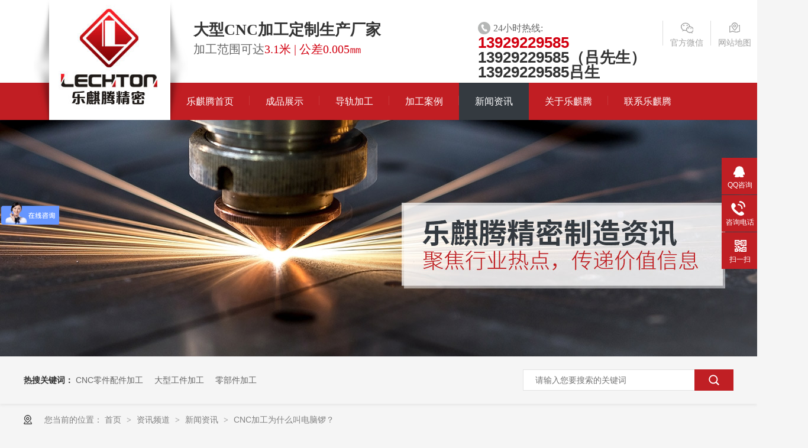

--- FILE ---
content_type: text/html
request_url: http://www.lechton.com/articles/cncjgw.html
body_size: 6360
content:
<!DOCTYPE html><html lang="zh"><head data-base="/">
<meta http-equiv="Cache-Control" content="no-transform">
<meta http-equiv="Cache-Control" content="no-siteapp"> 
  <meta charset="UTF-8"> 
  <meta http-equiv="X-UA-Compatible" content="IE=edge"> 
  <meta name="renderer" content="webkit"> 
  <meta http-equiv="pragma" content="no-cache">
 <meta http-equiv="cache-control" content="no-cache,must-revalidate">
 <meta http-equiv="expires" content="Wed, 26 Feb 1997 08:21:57 GMT">
 <meta http-equiv="expires" content="0">
 <meta name="applicable-device" content="pc">
<title>CNC加工为什么叫电脑锣？</title>
<meta name="keywords" content="CNC加工,电脑锣数控加工">
<meta name="description" content="乐麒腾精密制造有限公司为您提供精密CNC加工，电脑锣加工，模具行业，汽车行业，电子行业及半导体机械的零配件定制加工。"><meta name="mobile-agent" content="format=html5;url=http://m.lechton.com/articles/cncjgw.html"><meta name="mobile-agent" content="format=xhtml;url=http://m.lechton.com/articles/cncjgw.html">
<link rel="alternate" media="only screen and (max-width:640px)" href="http://m.lechton.com/articles/cncjgw.html">
<script src="http://www.lechton.com/js/uaredirect.js" type="text/javascript"></script>
<script type="text/javascript">uaredirect("http://m.lechton.com/articles/cncjgw.html");</script>
<link rel="canonical" href="http://www.lechton.com/articles/cncjgw.html"> 
  <link href="http://www.lechton.com/css/reset.css?1593587559590" rel="stylesheet"> 
  <script src="http://www.lechton.com/js/nsw.pc.min.js"></script> 
  <link href="http://www.lechton.com/5fdc7eede4b0bd2b01ec3773.css" rel="stylesheet">
  <script>
var _hmt = _hmt || [];
(function() {
  var hm = document.createElement("script");
  hm.src="https://hm.baidu.com/hm.js?e5c93a32921de6476427cd5e4af599fd";
  var s = document.getElementsByTagName("script")[0]; 
  s.parentNode.insertBefore(hm, s);
})();
</script> 
  <script>
var _hmt = _hmt || [];
(function() {
  var hm = document.createElement("script");
  hm.src="https://hm.baidu.com/hm.js?d24f9e8acc722e985a25b32898d53f8c";
  var s = document.getElementsByTagName("script")[0]; 
  s.parentNode.insertBefore(hm, s);
})();
</script>
 </head> 
 <body class="body-color-p102"> 
  <div> 
 <div class="topWrap"> 
  <div class="header"> 
   <div class="logo wow fadeInDown animated"><a href="http://www.lechton.com/" title=""><img alt="东莞市乐麒腾精密制造有限公司" src="http://www.lechton.com/resource/images/612c80d346cf44c6a4d89544c5f85a5c_72.jpg" title="东莞市乐麒腾精密制造有限公司"></a></div> 
   <div class="h_nr"> 
    <h2 class="logo_txt wow fadeInLeft animated"><b>大型CNC加工定制生产厂家</b>加工范围可达<i>3.1米 | 公差0.005㎜</i></h2> 
    <div class="tp_map wow fadeInRight animated"> 
     <a href="javascript:">官方微信 
      <div class="wx"> 
       <img alt="乐麒腾二维码" src="http://www.lechton.com/resource/images/6007bb8d8e0c4d7ab097651a31182c95_2.jpg" title="乐麒腾二维码"> 
      </div></a> 
     <a href="http://www.lechton.com/sitemap.html" target="_blank" title="网站地图">网站地图</a> 
    </div> 
    <div class="tp_tel wow fadeInRight animated"> 
     <span>24小时热线:</span> 
     <p><i>13929229585</i>13929229585（吕先生）<br>13929229585吕生</p> 
    </div> 
   </div> 
   <div class="nav menu wow fadeInUp animated"> 
    <ul> 
      
      <li class="home"> <a href="http://www.lechton.com/" title="乐麒腾首页"><i></i>乐麒腾首页</a> 
        </li> 
      
      <li> <a href="http://www.lechton.com/product_index.html" title="成品展示">成品展示</a> 
       <ul class="erji" style="z-index: 999;height: auto;padding: 1px;position: absolute;opacity: 0.8;border-top: 1px solid rgb(255, 255, 255);background: rgba(0, 0, 0, 0.5);color: rgb(255, 255, 255) !important;display: none;   margin-top: 0px;margin-left: 0px;"> 
         
         <!-- 2级 --> 
         <li class="a123" style=" padding: 0;   float: none;margin-top: -2px;height: 44px;line-height: 44px;    text-align: center;"> <a href="http://www.lechton.com/product_dgjg.html" style="margin: 0 8px;font-size: 15px;position: inherit;top: 0px;left: 0%;color: #fff;padding-left: 0;
    padding: 0 20px;">导轨加工</a> 
           </li> 
         
         <!-- 2级 --> 
         <li class="a123" style=" padding: 0;   float: none;margin-top: -2px;height: 44px;line-height: 44px;    text-align: center;"> <a href="http://www.lechton.com/product_mjxy.html" style="margin: 0 8px;font-size: 15px;position: inherit;top: 0px;left: 0%;color: #fff;padding-left: 0;
    padding: 0 20px;">模具行业</a> 
           </li> 
         
         <!-- 2级 --> 
         <li class="a123" style=" padding: 0;   float: none;margin-top: -2px;height: 44px;line-height: 44px;    text-align: center;"> <a href="http://www.lechton.com/product_dzxy.html" style="margin: 0 8px;font-size: 15px;position: inherit;top: 0px;left: 0%;color: #fff;padding-left: 0;
    padding: 0 20px;">电子行业</a> 
           </li> 
         
         <!-- 2级 --> 
         <li class="a123" style=" padding: 0;   float: none;margin-top: -2px;height: 44px;line-height: 44px;    text-align: center;"> <a href="http://www.lechton.com/product_qcxy.html" style="margin: 0 8px;font-size: 15px;position: inherit;top: 0px;left: 0%;color: #fff;padding-left: 0;
    padding: 0 20px;">铝板加工</a> 
           </li> 
         
         <!-- 2级 --> 
         <li class="a123" style=" padding: 0;   float: none;margin-top: -2px;height: 44px;line-height: 44px;    text-align: center;"> <a href="http://www.lechton.com/product_qcxy.html" style="margin: 0 8px;font-size: 15px;position: inherit;top: 0px;left: 0%;color: #fff;padding-left: 0;
    padding: 0 20px;">汽车行业</a> 
           </li> 
         
       </ul> </li> 
      
      <li> <a href="http://www.lechton.com/product_dgjg.html" title="导轨加工">导轨加工</a> 
        </li> 
      
      <li> <a href="http://www.lechton.com/article_jgal.html" title="加工案例">加工案例</a> 
        </li> 
      
      <li> <a href="http://www.lechton.com/article_index.html" title="新闻资讯">新闻资讯</a> 
       <ul class="erji" style="z-index: 999;height: auto;padding: 1px;position: absolute;opacity: 0.8;border-top: 1px solid rgb(255, 255, 255);background: rgba(0, 0, 0, 0.5);color: rgb(255, 255, 255) !important;display: none;   margin-top: 0px;margin-left: 0px;"> 
         
         <!-- 2级 --> 
         <li class="a123" style=" padding: 0;   float: none;margin-top: -2px;height: 44px;line-height: 44px;    text-align: center;"> <a href="http://www.lechton.com/article_lqtdt.html" style="margin: 0 8px;font-size: 15px;position: inherit;top: 0px;left: 0%;color: #fff;padding-left: 0;
    padding: 0 20px;">公司动态</a> 
           </li> 
         
         <!-- 2级 --> 
         <li class="a123" style=" padding: 0;   float: none;margin-top: -2px;height: 44px;line-height: 44px;    text-align: center;"> <a href="http://www.lechton.com/article_xyzx.html" style="margin: 0 8px;font-size: 15px;position: inherit;top: 0px;left: 0%;color: #fff;padding-left: 0;
    padding: 0 20px;">行业资讯</a> 
           </li> 
         
       </ul> </li> 
      
      <li> <a href="http://www.lechton.com/helps/gylqt.html" title="关于乐麒腾">关于乐麒腾</a> 
       <ul class="erji" style="z-index: 999;height: auto;padding: 1px;position: absolute;opacity: 0.8;border-top: 1px solid rgb(255, 255, 255);background: rgba(0, 0, 0, 0.5);color: rgb(255, 255, 255) !important;display: none;   margin-top: 0px;margin-left: 0px;"> 
         
         <!-- 2级 --> 
         <li class="a123" style=" padding: 0;   float: none;margin-top: -2px;height: 44px;line-height: 44px;    text-align: center;"> <a href="http://www.lechton.com/help_sccj.html" style="margin: 0 8px;font-size: 15px;position: inherit;top: 0px;left: 0%;color: #fff;padding-left: 0;
    padding: 0 20px;">生产车间</a> 
           </li> 
         
         <!-- 2级 --> 
         <li class="a123" style=" padding: 0;   float: none;margin-top: -2px;height: 44px;line-height: 44px;    text-align: center;"> <a href="http://www.lechton.com/help_qyxc.html" style="margin: 0 8px;font-size: 15px;position: inherit;top: 0px;left: 0%;color: #fff;padding-left: 0;
    padding: 0 20px;">企业相册</a> 
           </li> 
         
         <!-- 2级 --> 
         <li class="a123" style=" padding: 0;   float: none;margin-top: -2px;height: 44px;line-height: 44px;    text-align: center;"> <a href="http://www.lechton.com/helps/lxlqt.html" style="margin: 0 8px;font-size: 15px;position: inherit;top: 0px;left: 0%;color: #fff;padding-left: 0;
    padding: 0 20px;">联系乐麒腾</a> 
           </li> 
         
         <!-- 2级 --> 
         <li class="a123" style=" padding: 0;   float: none;margin-top: -2px;height: 44px;line-height: 44px;    text-align: center;"> <a href="http://www.lechton.com/Tools/leaveword.html" style="margin: 0 8px;font-size: 15px;position: inherit;top: 0px;left: 0%;color: #fff;padding-left: 0;
    padding: 0 20px;">在线留言</a> 
           </li> 
         
       </ul> </li> 
      
      <li class="nones"> <a href="http://www.lechton.com/helps/lxlqt.html" title="联系乐麒腾">联系乐麒腾</a> 
        </li> 
      
    </ul> 
   </div> 
  </div> 
 </div> 
  
  
</div> 
  <div> 
 <div class="ty-banner-1"> 
   
   <a href="http://www.lechton.com/article_xwzx.html" title="乐麒腾精密制造资讯"> <img alt="乐麒腾精密制造资讯" src="http://www.lechton.com/resource/images/612c80d346cf44c6a4d89544c5f85a5c_42.jpg" title="乐麒腾精密制造资讯"> </a> 
    
   
   
   
 </div> 
</div> 
  <div> 
 <div class="p101-search-1"> 
  <div class="blk-main"> 
   <p> <b>热搜关键词：</b> 
     
     <a href="http://www.lechton.com/product_dgjg.html" onclick="searchLink(this);" title="CNC零件配件加工">CNC零件配件加工</a> 
     
     
     <a href="http://www.lechton.com/product_mjxy.html" onclick="searchLink(this);" title="大型工件加工">大型工件加工</a> 
     
     
     <a href="http://www.lechton.com/product_qcxy.html" onclick="searchLink(this);" title="零部件加工">零部件加工</a> 
     </p> 
   <div class="p101-search-1-inp"> 
    <input class="p101-search-1-inp1" id="key" placeholder="请输入您要搜索的关键词" type="text"> 
    <input class="p101-search-1-inp2" onclick="searchInfo();" type="button"> 
   </div> 
   <div class="clear"></div> 
  </div> 
 </div> 
  
  
</div> 
  <div class="blk-main"> 
   <div class="plc"> 
 <div class="p102-curmbs-1" navcrumbs=""> 
  <b>您当前的位置：</b> 
  <a href="http://www.lechton.com/" title="首页"> 首页 </a> 
  <span> &gt; </span> 
   
   <i class=""> <a href="http://www.lechton.com/article_index.html" title="资讯频道"> 资讯频道 </a> <span> &gt; </span> </i> 
   
   <i class=""> <a href="http://www.lechton.com/article_xwzx.html" title="新闻资讯"> 新闻资讯 </a> <span> &gt; </span> </i> 
   
   <i class=""> <a href="http://www.lechton.com/articles/cncjgw.html" title="CNC加工为什么叫电脑锣？"> CNC加工为什么叫电脑锣？ </a>  </i> 
   
 </div> 
</div> 
 
   <div class="p102-info-blk fl"> 
    <div class="p102-info-blk-con"> 
 <h1 title="CNC加工为什么叫电脑锣？" class="p102-info-blk-title">
   CNC加工为什么叫电脑锣？ 
 </h1> 
 <div class="p102-info-blk-bool"> 
  <span>来源：乐麒腾官网</span> 
  <i>|</i> 
  <span>发布日期：2021-04-01</span> 
 </div> 
 <div class="p102-info-content endit-content">
   <p style="margin-top:5px;margin-bottom:5px;color:#000000;font-family:&quot;font-size:16px;white-space:normal;text-indent:2em;">
    电脑锣实际上是对数控铣床的一种叫法，之后传到到内地珠三角地区。电脑锣精确的讲便是数控铣床，而数控铣床又分成带刀库和不带刀库的二种，带刀库的便是大家常说的cnc加工，说以<a class="attach inline_attach" href="http://www.lechton.com/articles/zjlqtc.html" target="_blank" title="cnc加工">cnc加工</a>叫电脑锣也没什么不科学的地区。<img align="center" alt="CNC电脑锣" src="http://www.lechton.com/resource/images/67f151170b2b4a459f897907bc9c083c_5.jpg?e=41270?ver=1" title="CNC电脑锣">
</p>
<p style="margin-top:5px;margin-bottom:5px;color:#000000;font-family:&quot;font-size:16px;white-space:normal;text-indent:2em;">
    <a class="attach inline_attach" href="http://www.lechton.com/articles/dnljgz.html" target="_blank" title="电脑锣数控加工">电脑锣数控加工</a>是数控车床加工数控车床的一种功能比较全的机床，它的发展趋势决定了数控铣床与普通数控铣床的区别在于普通数控铣床没有刀库和全自动换刀设备，而普通数控铣床有刀库和全自动换刀设备，可以实现全自动换刀加工数控刀片。CNC加工和一般的数控铣床的不同取决于一般的数控铣床不是具有刀库和全自动换刀设备，而CNC加工有刀库和全自动换刀设备，具备全自动互换生产加工数控刀片的能力。
</p> 
 </div> 
 <div class="p102-info-key"> 
  <p>【本文标签】 
    
     
     <span><a href="http://www.lechton.com/products/cncdzj.html" target="_blank" title="CNC加工"> CNC加工 </a></span> 
     
     <span><a href="http://www.lechton.com/search.php?key=电脑锣数控加工" title="电脑锣数控加工"> 电脑锣数控加工 </a></span> 
     
   </p> 
  <p>【责任编辑】<span>乐麒腾</span></p> 
 </div> 
</div> 
<div class="p102-info-blk-paging"> 
 <dl class="clearafter"> 
  <dd class="items-prev fl"> 
   <span>上一篇：</span> 
   <a href="http://www.lechton.com/articles/xjlzxd.html" title="小结了直线导轨应用的疑难问题。"> 小结了直线导轨应用的疑难问题。 </a> 
  </dd> 
  <dd class="items-next fr"> 
   <span>下一篇：</span> 
   <a href="http://www.lechton.com/articles/gyzxdg.html" title="关于直线导轨的清扫方法。"> 关于直线导轨的清扫方法。 </a> 
  </dd> 
 </dl> 
</div> 
 
   </div> 
   <div class="p102-info-fdh-2 fr"> 
    <div class="p102-pro-related"> 
 <h2 class="p102-pro-related-title"><span>推荐产品</span><a href="http://www.lechton.com/product_index.html" title="产品中心">+</a></h2> 
 <div class="p102-pro-related-list"> 
   
   <dl> 
    <dt> 
     <a href="http://www.lechton.com/products/mjbljx.html" target="_blank" title="模具备料精铣拼铣CNC加工，适用汽车模具行业"><img alt="模具备料精铣拼铣CNC加工，适用汽车模具行业" src="http://www.lechton.com/resource/images/11979d66d25b46e19f9471b38c9b94b9_6.jpg" title="模具备料精铣拼铣CNC加工，适用汽车模具行业"><em><i></i></em></a> 
    </dt> 
    <dd> 
     <h4><a href="http://www.lechton.com/products/mjbljx.html" target="_blank" title="模具备料精铣拼铣CNC加工，适用汽车模具行业">模具备料精铣拼铣CNC加工，适用汽车模具行业</a></h4> 
    </dd> 
   </dl> 
   
   <dl> 
    <dt> 
     <a href="http://www.lechton.com/products/dbcncj.html" target="_blank" title="大板CNC加工 大型龙门对外加工 数控电脑锣定制加工"><img alt="大板CNC加工 大型龙门对外加工 数控电脑锣定制加工" src="http://www.lechton.com/resource/images/541afed83fbd4c80b904536f7d0b1da2_6.png" title="大板CNC加工 大型龙门对外加工 数控电脑锣定制加工"><em><i></i></em></a> 
    </dt> 
    <dd> 
     <h4><a href="http://www.lechton.com/products/dbcncj.html" target="_blank" title="大板CNC加工 大型龙门对外加工 数控电脑锣定制加工">大板CNC加工 大型龙门对外加工 数控电脑锣定制加工</a></h4> 
    </dd> 
   </dl> 
   
   <dl> 
    <dt> 
     <a href="http://www.lechton.com/products/gynysb.html" target="_blank" title="供应能源设备零部件， 铝合金零件机加工， 来图定做"><img alt="供应能源设备零部件， 铝合金零件机加工， 来图定做" src="http://www.lechton.com/resource/images/541afed83fbd4c80b904536f7d0b1da2_3.png" title="供应能源设备零部件， 铝合金零件机加工， 来图定做"><em><i></i></em></a> 
    </dt> 
    <dd> 
     <h4><a href="http://www.lechton.com/products/gynysb.html" target="_blank" title="供应能源设备零部件， 铝合金零件机加工， 来图定做">供应能源设备零部件， 铝合金零件机加工， 来图定做</a></h4> 
    </dd> 
   </dl> 
   
 </div> 
</div> 
 
    <div class="p102-info-label"> 
 <h2 class="p102-pro-related-title"><span>热门搜索</span><a href="http://www.lechton.com/article_xwzx.html" title="新闻资讯">+</a></h2> 
 <div class="p102-info-label-list clearafter"> 
   
   <a href="http://www.lechton.com/product_dgjg.html" title="CNC零件配件加工">CNC零件配件加工 </a> 
   
   <a href="http://www.lechton.com/product_mjxy.html" title="大型工件加工">大型工件加工 </a> 
   
   <a href="http://www.lechton.com/product_qcxy.html" title="零部件加工">零部件加工 </a> 
   
 </div> 
</div> 
 
<div class="p102-info-label-more"> 
 <a href="http://www.lechton.com/article_xwzx.html" title="返回列表">返回列表</a> 
</div> 
 
   </div> 
   <div class="clear"></div> 
   <div class="p102-info-related"> 
 <h3 class="p102-info-1-title">相关推荐</h3> 
 <div class="p102-info-related-list"> 
   
   <dl> 
    <dt> 
     <a href="http://www.lechton.com/articles/cctscg.html" target="_blank" title="从传统生产管理到数字化管理乐麒腾有话说"><img alt="从传统生产管理到数字化管理乐麒腾有话说" src="http://www.lechton.com/resource/images/33efb952eb874e769534248d6067eeba_11.png" title="从传统生产管理到数字化管理乐麒腾有话说"></a> 
    </dt> 
    <dd> 
     <h4><a href="http://www.lechton.com/articles/cctscg.html" target="_blank" title="从传统生产管理到数字化管理乐麒腾有话说">从传统生产管理到数字化管理乐麒腾有话说</a></h4> 
     <p> 作为在CNC机械加工领域深耕多年的企业，乐麒腾深知传统制造业... <a href="http://www.lechton.com/articles/cctscg.html" target="_blank" title="从传统生产管理到数字化管理乐麒腾有话说">【详情+】</a> </p> 
    </dd> 
   </dl> 
   
   <dl> 
    <dt> 
     <a href="http://www.lechton.com/articles/lqtcnc5546.html" target="_blank" title="乐麒腾CNC加工中心智造新引擎，质赢新征程"><img alt="乐麒腾CNC加工中心智造新引擎，质赢新征程" src="http://www.lechton.com/resource/images/1b1f880dca364b77bdf3724823e68f06_3.jpg" title="乐麒腾CNC加工中心智造新引擎，质赢新征程"></a> 
    </dt> 
    <dd> 
     <h4><a href="http://www.lechton.com/articles/lqtcnc5546.html" target="_blank" title="乐麒腾CNC加工中心智造新引擎，质赢新征程">乐麒腾CNC加工中心智造新引擎，质赢新征程</a></h4> 
     <p> 为更好服务好客户，乐麒腾喜迎“新伙伴”，生产效能大幅提高，以... <a href="http://www.lechton.com/articles/lqtcnc5546.html" target="_blank" title="乐麒腾CNC加工中心智造新引擎，质赢新征程">【详情+】</a> </p> 
    </dd> 
   </dl> 
   
  <div class="clear"></div> 
 </div> 
</div> 
 
   <div class="p102-info-latest"> 
 <h3 class="p102-info-1-title">最新资讯</h3> 
 <ul class="clearafter"> 
   
   <li> 
     
     <h4><a href="http://www.lechton.com/articles/cctscg.html" target="_blank" title="从传统生产管理到数字化管理乐麒腾有话说">从传统生产管理到数字化管理乐麒腾有话说</a><em>2025.12.06</em></h4> 
     
     <h4><a href="http://www.lechton.com/articles/lqtcnc5546.html" target="_blank" title="乐麒腾CNC加工中心智造新引擎，质赢新征程">乐麒腾CNC加工中心智造新引擎，质赢新征程</a><em>2025.11.24</em></h4> 
     
     <h4><a href="http://www.lechton.com/articles/znlcxc.html" target="_blank" title="智能浪潮下CNC加工的辉煌与无奈">智能浪潮下CNC加工的辉煌与无奈</a><em>2025.10.31</em></h4> 
     
     <h4><a href="http://www.lechton.com/articles/lqtkgj.html" target="_blank" title="乐麒腾开工即生产">乐麒腾开工即生产</a><em>2024.02.21</em></h4> 
     </li> 
   
   <li class="last"> 
     
     <h4><a href="http://www.lechton.com/articles/cncjjg1644.html" target="_blank" title="CNC机加工，&quot;差不多&quot;就是差很多！">CNC机加工，"差不多"就是差很多！</a><em>2023.02.21</em></h4> 
     
     <h4><a href="http://www.lechton.com/articles/ljlljj.html" target="_blank" title="铝件铝零件加工减少变形的工艺措施">铝件铝零件加工减少变形的工艺措施</a><em>2022.09.06</em></h4> 
     
     <h4><a href="http://www.lechton.com/articles/nxyljd.html" target="_blank" title="您需要了解的CNC加工公差？">您需要了解的CNC加工公差？</a><em>2022.08.02</em></h4> 
     
     <h4><a href="http://www.lechton.com/articles/kjwsmb.html" target="_blank" title="客机为什么不配降落伞？">客机为什么不配降落伞？</a><em>2022.03.23</em></h4> 
     </li> 
   
 </ul> 
</div> 
 
  </div> 
  <div> 
 <div class="footWrap"> 
  <div class="footer"> 
   <div class="flogo"> 
    <a href="http://www.lechton.com/"><img alt="东莞市乐麒腾精密制造有限公司" src="http://www.lechton.com/resource/images/612c80d346cf44c6a4d89544c5f85a5c_74.png" title="东莞市乐麒腾精密制造有限公司"></a> 
    <p>东莞市乐麒腾精密制造有限公司 <em></em> 版权所有<br> 备案号：<a href="https://beian.miit.gov.cn/#/Integrated/index" rel="nofollow" target="_blank">粤ICP备2021000491号</a> <em></em> 百度统计 <br>技术支持：<a href="http://www.nsw88.com" target="_blank" title="牛商股份">牛商股份</a>（股票代码：830770）</p> 
   </div> 
   <div class="f_nav"> 
    <h3>底部导航</h3> 
    <div class="fnav"> 
      
      <a class="no1" href="http://www.lechton.com/" title="乐麒腾首页"> 乐麒腾首页 </a> 
      
      <a href="http://www.lechton.com/product_dgjg.html" title="导轨定制"> 导轨定制 </a> 
      
      <a href="http://www.lechton.com/product_index.html" title="成品展示"> 成品展示 </a> 
      
      <a href="http://www.lechton.com/article_jgal.html" title="加工案例"> 加工案例 </a> 
      
      <a href="http://www.lechton.com/article_index.html" title="新闻资讯"> 新闻资讯 </a> 
      
      <a href="http://www.lechton.com/helps/gylqt.html" title="关于乐麒腾"> 关于乐麒腾 </a> 
      
      <a href="http://www.lechton.com/helps/lxlqt.html" title="联系乐麒腾"> 联系乐麒腾 </a> 
      
      <a href="http://www.lechton.com/sitemap.html" target="_blank" title="网站地图"> 网站地图 </a> 
      
    </div> 
   </div> 
   <div class="fcontact"> 
    <h3>联系方式</h3> 
    <div class="lx"> 
     <p><i>全国统一客服热线：</i><b>13929229585</b></p> 
     <p><i>公司地址：</i>东莞市樟木头镇官仓沿河路7号2栋101室</p> 
    </div> 
   </div> 
   <div class="clear"></div> 
  </div> 
 </div> 
  
</div> 
  <div class="client-2"> 
 <ul id="client-2"> 
  <li class="my-kefu-qq"> 
   <div class="my-kefu-main"> 
    <div class="my-kefu-left"> 
     <a class="online-contact-btn" href="http://wpa.qq.com/msgrd?v=3&amp;uin=3563539901&amp;site=qq&amp;menu=yes" qq="" target="_blank"> <i></i> <p> QQ咨询 </p> </a> 
    </div> 
    <div class="my-kefu-right"></div> 
   </div> </li> 
  <li class="my-kefu-tel"> 
   <div class="my-kefu-tel-main"> 
    <div class="my-kefu-left"> 
     <i></i> 
     <p> 咨询电话 </p> 
    </div> 
    <div class="my-kefu-tel-right" phone400="">13929229585</div> 
   </div> </li> 
  <!--<li class="my-kefu-liuyan"> --> 
  <!-- <div class="my-kefu-main"> --> 
  <!--  <div class="my-kefu-left"> --> 
  <!--   <a href="http://www.lechton.com/Tools/leaveword.html" title="在线留言"> <i></i> <p> 在线留言 </p> </a> --> 
  <!--  </div> --> 
  <!--  <div class="my-kefu-right"></div> --> 
  <!-- </div> </li> --> 
  <li class="my-kefu-weixin"> 
   <div class="my-kefu-main"> 
    <div class="my-kefu-left"> 
     <i></i> 
     <p> 扫一扫 </p> 
    </div> 
    <div class="my-kefu-right"> 
    </div> 
    <div class="my-kefu-weixin-pic"> 
     <img alt="乐麒腾二维码" src="http://www.lechton.com/resource/images/6007bb8d8e0c4d7ab097651a31182c95_2.jpg" title="乐麒腾二维码"> 
    </div> 
   </div> </li> 
  <!--<li class="my-kefu-weibo" th:if="${not #strings.isEmpty(enterprise.xlweibo)}">--> 
  <!--    <div class="my-kefu-main">--> 
  <!--        <div class="my-kefu-left">--> 
  <!--            <a th:href="http://www.lechton.com/${enterprise?enterprise.xlweibo:''}" target="_blank" href="javascript:;"> <i></i>--> 
  <!--                <p> 关注微博 </p>--> 
  <!--            </a>--> 
  <!--        </div>--> 
  <!--        <div class="my-kefu-right">--> 
  <!--        </div>--> 
  <!--    </div>--> 
  <!--</li>--> 
  <li class="my-kefu-ftop"> 
   <div class="my-kefu-main"> 
    <div class="my-kefu-left"> 
     <a href="javascript:;"> <i></i> <p> 返回顶部 </p> </a> 
    </div> 
    <div class="my-kefu-right"> 
    </div> 
   </div> </li> 
 </ul> 
  
  
</div> 
  <script src="http://www.lechton.com/js/public.js"></script> 
  <script src="http://www.lechton.com/5fdc7eede4b0bd2b01ec3773.js" type="text/javascript"></script>
  <meta name="bytedance-verification-code" content="hmaMWz3iP15v3xVNl8iG"> 
  <meta name="msvalidate.01" content="F3CA3A467D932A03548632A7EA471F15">
 
<script>  var sysBasePath = null ;var projPageData = {};</script><script>(function(){var bp = document.createElement('script');
var curProtocol = window.location.protocol.split(':')[0];
if (curProtocol === 'https')
{ bp.src='https://zz.bdstatic.com/linksubmit/push.js'; }
else
{ bp.src='http://push.zhanzhang.baidu.com/push.js'; }
var s = document.getElementsByTagName("script")[0];
s.parentNode.insertBefore(bp, s);
})();</script><script src="http://www.lechton.com/js/ab77b6ea7f3fbf79.js" type="text/javascript"></script>
<script type="application/ld+json">
{"@content":"https://ziyuan.baidu.com/contexts/cambrian.jsonld","@id":"http://www.lechton.com/articles/cncjgw.html","appid":"","title":"CNC加工为什么叫电脑锣？","images":[],"description":"","pubDate":"2021-04-01T09:00:00","upDate":"2025-12-06T13:37:27","lrDate":"2021-03-30T16:19"}
</script></body></html>